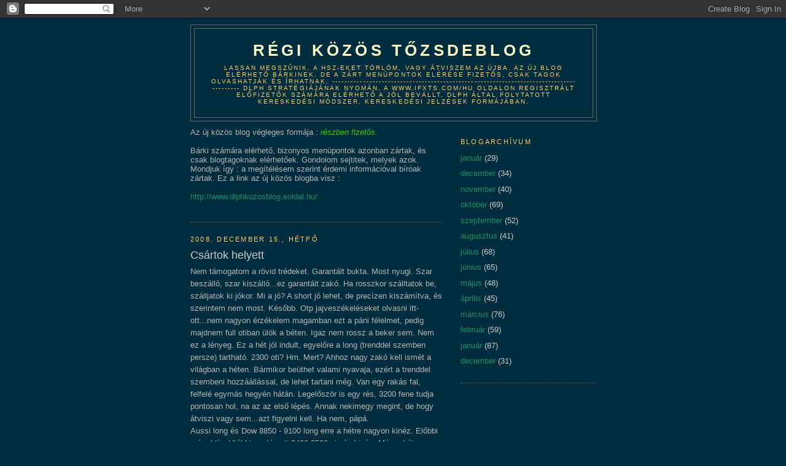

--- FILE ---
content_type: text/html; charset=UTF-8
request_url: https://dlph.blogspot.com/2008/12/csrtok-helyett.html?showComment=1229357400000
body_size: 15768
content:
<!DOCTYPE html>
<html dir='ltr'>
<head>
<link href='https://www.blogger.com/static/v1/widgets/2944754296-widget_css_bundle.css' rel='stylesheet' type='text/css'/>
<meta content='text/html; charset=UTF-8' http-equiv='Content-Type'/>
<meta content='blogger' name='generator'/>
<link href='https://dlph.blogspot.com/favicon.ico' rel='icon' type='image/x-icon'/>
<link href='http://dlph.blogspot.com/2008/12/csrtok-helyett.html' rel='canonical'/>
<link rel="alternate" type="application/atom+xml" title="Régi közös tőzsdeblog - Atom" href="https://dlph.blogspot.com/feeds/posts/default" />
<link rel="alternate" type="application/rss+xml" title="Régi közös tőzsdeblog - RSS" href="https://dlph.blogspot.com/feeds/posts/default?alt=rss" />
<link rel="service.post" type="application/atom+xml" title="Régi közös tőzsdeblog - Atom" href="https://www.blogger.com/feeds/5970148157032322390/posts/default" />

<link rel="alternate" type="application/atom+xml" title="Régi közös tőzsdeblog - Atom" href="https://dlph.blogspot.com/feeds/5923393429881899888/comments/default" />
<!--Can't find substitution for tag [blog.ieCssRetrofitLinks]-->
<meta content='http://dlph.blogspot.com/2008/12/csrtok-helyett.html' property='og:url'/>
<meta content='Csártok helyett' property='og:title'/>
<meta content='Nem támogatom a rövid trédeket. Garantált bukta. Most nyugi. Szar beszálló, szar kiszálló...ez garantált zakó. Ha rosszkor szálltatok be, sz...' property='og:description'/>
<title>Régi közös tőzsdeblog: Csártok helyett</title>
<style id='page-skin-1' type='text/css'><!--
/*
-----------------------------------------------
Blogger Template Style
Name:     Minima Blue
Date:     26 Feb 2004
Updated by: Blogger Team
----------------------------------------------- */
/* Use this with templates/template-twocol.html */
body {
background:#002E3F;
margin:0;
color:#b3b3b3;
font:x-small "Trebuchet MS", Trebuchet, Verdana, Sans-Serif;
font-size/* */:/**/small;
font-size: /**/small;
text-align: center;
}
a:link {
color:#0D8F63;
text-decoration:none;
}
a:visited {
color:#0D8F63;
text-decoration:none;
}
a:hover {
color:#cccccc;
text-decoration:underline;
}
a img {
border-width:0;
}
/* Header
-----------------------------------------------
*/
#header-wrapper {
width:660px;
margin:0 auto 10px;
border:1px solid #666666;
}
#header-inner {
background-position: center;
margin-left: auto;
margin-right: auto;
}
#header {
margin: 5px;
border: 1px solid #666666;
text-align: center;
color:#ffffcc;
}
#header h1 {
margin:5px 5px 0;
padding:15px 20px .25em;
line-height:1.2em;
text-transform:uppercase;
letter-spacing:.2em;
font: normal bold 200% Trebuchet, Trebuchet MS, Arial, sans-serif;
}
#header a {
color:#ffffcc;
text-decoration:none;
}
#header a:hover {
color:#ffffcc;
}
#header .description {
margin:0 5px 5px;
padding:0 20px 15px;
max-width:700px;
text-transform:uppercase;
letter-spacing:.2em;
line-height: 1.4em;
font: normal normal 78% 'Trebuchet MS', Trebuchet, Verdana, Sans-serif;
color: #ffcc66;
}
#header img {
margin-left: auto;
margin-right: auto;
}
/* Outer-Wrapper
----------------------------------------------- */
#outer-wrapper {
width: 660px;
margin:0 auto;
padding:10px;
text-align:left;
font: normal normal 100% 'Trebuchet MS',Trebuchet,Verdana,Sans-serif;
}
#main-wrapper {
width: 410px;
float: left;
word-wrap: break-word; /* fix for long text breaking sidebar float in IE */
overflow: hidden;     /* fix for long non-text content breaking IE sidebar float */
}
#sidebar-wrapper {
width: 220px;
float: right;
word-wrap: break-word; /* fix for long text breaking sidebar float in IE */
overflow: hidden;     /* fix for long non-text content breaking IE sidebar float */
}
/* Headings
----------------------------------------------- */
h2 {
margin:1.5em 0 .75em;
font:normal normal 86% Trebuchet, Trebuchet MS, Arial, sans-serif;
line-height: 1.4em;
text-transform:uppercase;
letter-spacing:.2em;
color:#ffcc66;
}
/* Posts
-----------------------------------------------
*/
h2.date-header {
margin:1.5em 0 .5em;
}
.post {
margin:.5em 0 1.5em;
border-bottom:1px dotted #666666;
padding-bottom:1.5em;
}
.post h3 {
margin:.25em 0 0;
padding:0 0 4px;
font-size:140%;
font-weight:normal;
line-height:1.4em;
color:#cccccc;
}
.post h3 a, .post h3 a:visited, .post h3 strong {
display:block;
text-decoration:none;
color:#cccccc;
font-weight:bold;
}
.post h3 strong, .post h3 a:hover {
color:#b3b3b3;
}
.post-body {
margin:0 0 .75em;
line-height:1.6em;
}
.post-body blockquote {
line-height:1.3em;
}
.post-footer {
margin: .75em 0;
color:#ffcc66;
text-transform:uppercase;
letter-spacing:.1em;
font: normal normal 95% 'Trebuchet MS', Trebuchet, Verdana, Sans-serif;
line-height: 1.4em;
}
.comment-link {
margin-left:.6em;
}
.post img, table.tr-caption-container {
padding:4px;
border:1px solid #666666;
}
.tr-caption-container img {
border: none;
padding: 0;
}
.post blockquote {
margin:1em 20px;
}
.post blockquote p {
margin:.75em 0;
}
/* Comments
----------------------------------------------- */
#comments h4 {
margin:1em 0;
font-weight: bold;
line-height: 1.4em;
text-transform:uppercase;
letter-spacing:.2em;
color: #ffcc66;
}
#comments-block {
margin:1em 0 1.5em;
line-height:1.6em;
}
#comments-block .comment-author {
margin:.5em 0;
}
#comments-block .comment-body {
margin:.25em 0 0;
}
#comments-block .comment-footer {
margin:-.25em 0 2em;
line-height: 1.4em;
text-transform:uppercase;
letter-spacing:.1em;
}
#comments-block .comment-body p {
margin:0 0 .75em;
}
.deleted-comment {
font-style:italic;
color:gray;
}
.feed-links {
clear: both;
line-height: 2.5em;
}
#blog-pager-newer-link {
float: left;
}
#blog-pager-older-link {
float: right;
}
#blog-pager {
text-align: center;
}
/* Sidebar Content
----------------------------------------------- */
.sidebar {
color: #cccccc;
line-height: 1.5em;
}
.sidebar ul {
list-style:none;
margin:0 0 0;
padding:0 0 0;
}
.sidebar li {
margin:0;
padding-top:0;
padding-right:0;
padding-bottom:.25em;
padding-left:15px;
text-indent:-15px;
line-height:1.5em;
}
.sidebar .widget, .main .widget {
border-bottom:1px dotted #666666;
margin:0 0 1.5em;
padding:0 0 1.5em;
}
.main .Blog {
border-bottom-width: 0;
}
/* Profile
----------------------------------------------- */
.profile-img {
float: left;
margin-top: 0;
margin-right: 5px;
margin-bottom: 5px;
margin-left: 0;
padding: 4px;
border: 1px solid #666666;
}
.profile-data {
margin:0;
text-transform:uppercase;
letter-spacing:.1em;
font: normal normal 95% 'Trebuchet MS', Trebuchet, Verdana, Sans-serif;
color: #ffcc66;
font-weight: bold;
line-height: 1.6em;
}
.profile-datablock {
margin:.5em 0 .5em;
}
.profile-textblock {
margin: 0.5em 0;
line-height: 1.6em;
}
.profile-link {
font: normal normal 95% 'Trebuchet MS', Trebuchet, Verdana, Sans-serif;
text-transform: uppercase;
letter-spacing: .1em;
}
/* Footer
----------------------------------------------- */
#footer {
width:660px;
clear:both;
margin:0 auto;
padding-top:15px;
line-height: 1.6em;
text-transform:uppercase;
letter-spacing:.1em;
text-align: center;
}

--></style>
<link href='https://www.blogger.com/dyn-css/authorization.css?targetBlogID=5970148157032322390&amp;zx=91ebd975-5a1c-4549-a4a9-552a5d49b2ae' media='none' onload='if(media!=&#39;all&#39;)media=&#39;all&#39;' rel='stylesheet'/><noscript><link href='https://www.blogger.com/dyn-css/authorization.css?targetBlogID=5970148157032322390&amp;zx=91ebd975-5a1c-4549-a4a9-552a5d49b2ae' rel='stylesheet'/></noscript>
<meta name='google-adsense-platform-account' content='ca-host-pub-1556223355139109'/>
<meta name='google-adsense-platform-domain' content='blogspot.com'/>

</head>
<body>
<div class='navbar section' id='navbar'><div class='widget Navbar' data-version='1' id='Navbar1'><script type="text/javascript">
    function setAttributeOnload(object, attribute, val) {
      if(window.addEventListener) {
        window.addEventListener('load',
          function(){ object[attribute] = val; }, false);
      } else {
        window.attachEvent('onload', function(){ object[attribute] = val; });
      }
    }
  </script>
<div id="navbar-iframe-container"></div>
<script type="text/javascript" src="https://apis.google.com/js/platform.js"></script>
<script type="text/javascript">
      gapi.load("gapi.iframes:gapi.iframes.style.bubble", function() {
        if (gapi.iframes && gapi.iframes.getContext) {
          gapi.iframes.getContext().openChild({
              url: 'https://www.blogger.com/navbar/5970148157032322390?po\x3d5923393429881899888\x26origin\x3dhttps://dlph.blogspot.com',
              where: document.getElementById("navbar-iframe-container"),
              id: "navbar-iframe"
          });
        }
      });
    </script><script type="text/javascript">
(function() {
var script = document.createElement('script');
script.type = 'text/javascript';
script.src = '//pagead2.googlesyndication.com/pagead/js/google_top_exp.js';
var head = document.getElementsByTagName('head')[0];
if (head) {
head.appendChild(script);
}})();
</script>
</div></div>
<div id='outer-wrapper'><div id='wrap2'>
<!-- skip links for text browsers -->
<span id='skiplinks' style='display:none;'>
<a href='#main'>skip to main </a> |
      <a href='#sidebar'>skip to sidebar</a>
</span>
<div id='header-wrapper'>
<div class='header section' id='header'><div class='widget Header' data-version='1' id='Header1'>
<div id='header-inner'>
<div class='titlewrapper'>
<h1 class='title'>
<a href='https://dlph.blogspot.com/'>
Régi közös tőzsdeblog
</a>
</h1>
</div>
<div class='descriptionwrapper'>
<p class='description'><span>Lassan megszűnik. A hsz-eket törlöm, vagy átviszem az újba. Az új blog elérhető bárkinek, de a zárt menüpontok elérése fizetős, csak tagok olvashatják és írhatnak.

----------------------------------------------------------------------------------------

DLPH stratégiájának nyomán, a www.ifxts.com/hu oldalon regisztrált előfizetők számára elérhető a jól bevállt, DLPH által folytatott kereskedési módszer, kereskedési jelzések formájában.</span></p>
</div>
</div>
</div></div>
</div>
<div id='content-wrapper'>
<div id='crosscol-wrapper' style='text-align:center'>
<div class='crosscol no-items section' id='crosscol'></div>
</div>
<div id='main-wrapper'>
<div class='main section' id='main'><div class='widget Text' data-version='1' id='Text3'>
<div class='widget-content'>
Az új közös blog végleges formája :<span style="color: rgb(51, 204, 0); font-style: italic;"> részben fizetős.</span><br/><br/>Bárki számára elérhető, bizonyos menüpontok azonban zártak, és csak blogtagoknak elérhetőek. Gondolom sejtitek, melyek azok. Mondjuk így : a megítélésem szerint érdemi információval bíróak zártak. Ez a link az új közös blogba visz :<br/><br/><a href="http://www.dlphkozosblog.eoldal.hu/">http://www.dlphkozosblog.eoldal.hu/</a><br/><br/>
</div>
<div class='clear'></div>
</div><div class='widget Blog' data-version='1' id='Blog1'>
<div class='blog-posts hfeed'>

          <div class="date-outer">
        
<h2 class='date-header'><span>2008. december 15., hétfő</span></h2>

          <div class="date-posts">
        
<div class='post-outer'>
<div class='post hentry uncustomized-post-template' itemprop='blogPost' itemscope='itemscope' itemtype='http://schema.org/BlogPosting'>
<meta content='5970148157032322390' itemprop='blogId'/>
<meta content='5923393429881899888' itemprop='postId'/>
<a name='5923393429881899888'></a>
<h3 class='post-title entry-title' itemprop='name'>
Csártok helyett
</h3>
<div class='post-header'>
<div class='post-header-line-1'></div>
</div>
<div class='post-body entry-content' id='post-body-5923393429881899888' itemprop='description articleBody'>
Nem támogatom a rövid trédeket. Garantált bukta. Most nyugi. Szar beszálló, szar kiszálló...ez garantált zakó. Ha rosszkor szálltatok be, szálljatok ki jókor. Mi a jó? A short jó lehet, de precízen kiszámítva, és szerintem nem most. Később. Otp jajveszékeléseket olvasni itt-ott...nem nagyon érzékelem magamban ezt a páni félelmet, pedig majdnem full otiban ülök a béten. Igaz nem rossz a beker sem. Nem ez a lényeg. Ez a hét jól indult, egyelőre a long (trenddel szemben persze) tartható. 2300 oti? Hm. Mert? Ahhoz nagy zakó kell ismét  a világban a héten. Bármikor beüthet valami nyavaja, ezért a trenddel szembeni hozzáállással, de lehet tartani még. Van egy rakás fal, felfelé egymás hegyén hátán. Legelőször is egy rés, 3200 fene tudja pontosan hol, na az az első lépés. Annak nekimegy megint, de hogy átviszi vagy sem...azt figyelni kell. Ha nem, pápá.<br />Aussi long és Dow 8850 - 9100 long erre a hétre nagyon kinéz. Előbbi már aktív. Utóbbi esetén oti 3400-3500 simán kinéz. Még a héten.<br /><br />Medvepiac van. Kezdők elképesztően sebezhetőek trenddel szemben. És a legnagyobb zakóikat is ebben a felállásban fogják majd bekapni. Megmondjam hogy? Nem engeditek el a bukó pozit. Megmondjam miért? Mert előtte 10-ből 10-szer nyertetek. Kizárt - hiszitek - hogy most nem. Pedig de. És vinni fog mindent.<br /><br />Sok sikert erre a hétre is.
<div style='clear: both;'></div>
</div>
<div class='post-footer'>
<div class='post-footer-line post-footer-line-1'>
<span class='post-author vcard'>
Bejegyezte:
<span class='fn' itemprop='author' itemscope='itemscope' itemtype='http://schema.org/Person'>
<meta content='https://www.blogger.com/profile/16445895495673905149' itemprop='url'/>
<a class='g-profile' href='https://www.blogger.com/profile/16445895495673905149' rel='author' title='author profile'>
<span itemprop='name'>DLPH</span>
</a>
</span>
</span>
<span class='post-timestamp'>
dátum:
<meta content='http://dlph.blogspot.com/2008/12/csrtok-helyett.html' itemprop='url'/>
<a class='timestamp-link' href='https://dlph.blogspot.com/2008/12/csrtok-helyett.html' rel='bookmark' title='permanent link'><abbr class='published' itemprop='datePublished' title='2008-12-15T01:26:00+01:00'>1:26</abbr></a>
</span>
<span class='post-comment-link'>
</span>
<span class='post-icons'>
</span>
<div class='post-share-buttons goog-inline-block'>
</div>
</div>
<div class='post-footer-line post-footer-line-2'>
<span class='post-labels'>
</span>
</div>
<div class='post-footer-line post-footer-line-3'>
<span class='post-location'>
</span>
</div>
</div>
</div>
<div class='comments' id='comments'>
<a name='comments'></a>
<h4>40 megjegyzés:</h4>
<div id='Blog1_comments-block-wrapper'>
<dl class='' id='comments-block'>
<dt class='comment-author anon-comment-icon' id='c6460992892468441880'>
<a name='c6460992892468441880'></a>
Névtelen
írta...
</dt>
<dd class='comment-body' id='Blog1_cmt-6460992892468441880'>
<p>
szoval...hmm<BR/>mitol esz a profi profi?<BR/>szerintem:<BR/><BR/>ahogy mondtad tizbol tizszer nyer aztan mar tevedhetetlennek hiszi magat es veszit<BR/>azt nem allitom hogy mindent de sokat, eleg sokat<BR/>na aki ezutan rajon hogy ennek azert 'trukkje' van az marad es tanul<BR/>aki nem az elmegy<BR/>tehat ugyan miert is kellene barkit megkimelni a vesztesegtol<BR/>amig nem veszitett addig nem lehet profi<BR/>egyszer vesziteni kell hogy elkezdodjon az igazi elet<BR/><BR/>olyan ez mint a lovaglas mar mondtam mashol<BR/>hidd el, le kell esned a lorol! :)<BR/><BR/>azert tetszett a beiras<BR/>a portfolios mai vege fele anyazas nem, bar nem sokat varok egy olyan oldaltol ahol 1 trilliot forditanak, szarnak a 30 napos hataridore hogy ki mikor kezdhet irni azt az alapjan dontik el hogy ki uvolt hangosabban, es meg raadasul a forum moderacios resze..az..hmm olyan mintha nem is lenne...<BR/><BR/>itt is jo lenne beszelgetni csak itt meg keves a velemeny keves a nezopontok utkoztetese
</p>
</dd>
<dd class='comment-footer'>
<span class='comment-timestamp'>
<a href='https://dlph.blogspot.com/2008/12/csrtok-helyett.html?showComment=1229304660000#c6460992892468441880' title='comment permalink'>
2008. december 15. 2:31
</a>
<span class='item-control blog-admin pid-264946691'>
<a class='comment-delete' href='https://www.blogger.com/comment/delete/5970148157032322390/6460992892468441880' title='Megjegyzés törlése'>
<img src='https://resources.blogblog.com/img/icon_delete13.gif'/>
</a>
</span>
</span>
</dd>
<dt class='comment-author anon-comment-icon' id='c2439745051988693956'>
<a name='c2439745051988693956'></a>
Névtelen
írta...
</dt>
<dd class='comment-body' id='Blog1_cmt-2439745051988693956'>
<p>
A profi attól profi, hogy kellőképp átlátja a folyamatokat. Tudja, mi miért van, gyorsan alkalmazkodik, jól kezeli a kockázatot és a helyzeteket, és összességében bőven kifizetődő döntéseket hoz.
</p>
</dd>
<dd class='comment-footer'>
<span class='comment-timestamp'>
<a href='https://dlph.blogspot.com/2008/12/csrtok-helyett.html?showComment=1229324700000#c2439745051988693956' title='comment permalink'>
2008. december 15. 8:05
</a>
<span class='item-control blog-admin pid-264946691'>
<a class='comment-delete' href='https://www.blogger.com/comment/delete/5970148157032322390/2439745051988693956' title='Megjegyzés törlése'>
<img src='https://resources.blogblog.com/img/icon_delete13.gif'/>
</a>
</span>
</span>
</dd>
<dt class='comment-author anon-comment-icon' id='c5473365954995322436'>
<a name='c5473365954995322436'></a>
Névtelen
írta...
</dt>
<dd class='comment-body' id='Blog1_cmt-5473365954995322436'>
<p>
Roliii:<BR/><BR/>Ez így van. Le kell esni a lóról, különben nem tanul az ember. Ha leesik és van egy kis esze, rájön, hol rontotta el a beszállást vagy a kiszállást. Egy időbe napon belül kereskedtem. Szerencsére nem buktam sokat, de megtanított rá, hogy ne kapkodjak, legyek türelmes. <BR/>   Én nem bízom a héten a 3400-3500-ban, talán inkább a hónap végére lesz annyi, bár sose lehet tudni. A héten lehet venni kellene OTP-t, ma vagy holnap. meglátjuk, mennyit dob a piac.
</p>
</dd>
<dd class='comment-footer'>
<span class='comment-timestamp'>
<a href='https://dlph.blogspot.com/2008/12/csrtok-helyett.html?showComment=1229325960000#c5473365954995322436' title='comment permalink'>
2008. december 15. 8:26
</a>
<span class='item-control blog-admin pid-264946691'>
<a class='comment-delete' href='https://www.blogger.com/comment/delete/5970148157032322390/5473365954995322436' title='Megjegyzés törlése'>
<img src='https://resources.blogblog.com/img/icon_delete13.gif'/>
</a>
</span>
</span>
</dd>
<dt class='comment-author anon-comment-icon' id='c6580559054455463867'>
<a name='c6580559054455463867'></a>
Névtelen
írta...
</dt>
<dd class='comment-body' id='Blog1_cmt-6580559054455463867'>
<p>
Ezért jó ez a blog is, mert sok kezdő hasznos infokhoz jut, nehéz jó elemzéseket olvasni, sok tőzsdés fórum csak abból áll, hogy egymást becsmérlik...<BR/>én is bízom otp-ben..<BR/>meglátjuk mi lesz belőle:)
</p>
</dd>
<dd class='comment-footer'>
<span class='comment-timestamp'>
<a href='https://dlph.blogspot.com/2008/12/csrtok-helyett.html?showComment=1229327460000#c6580559054455463867' title='comment permalink'>
2008. december 15. 8:51
</a>
<span class='item-control blog-admin pid-264946691'>
<a class='comment-delete' href='https://www.blogger.com/comment/delete/5970148157032322390/6580559054455463867' title='Megjegyzés törlése'>
<img src='https://resources.blogblog.com/img/icon_delete13.gif'/>
</a>
</span>
</span>
</dd>
<dt class='comment-author blog-author blogger-comment-icon' id='c774429241872655922'>
<a name='c774429241872655922'></a>
<a href='https://www.blogger.com/profile/16445895495673905149' rel='nofollow'>DLPH</a>
írta...
</dt>
<dd class='comment-body' id='Blog1_cmt-774429241872655922'>
<p>
én nem bízom benne<BR/>csak tradelek, semmi más
</p>
</dd>
<dd class='comment-footer'>
<span class='comment-timestamp'>
<a href='https://dlph.blogspot.com/2008/12/csrtok-helyett.html?showComment=1229332860000#c774429241872655922' title='comment permalink'>
2008. december 15. 10:21
</a>
<span class='item-control blog-admin pid-171365337'>
<a class='comment-delete' href='https://www.blogger.com/comment/delete/5970148157032322390/774429241872655922' title='Megjegyzés törlése'>
<img src='https://resources.blogblog.com/img/icon_delete13.gif'/>
</a>
</span>
</span>
</dd>
<dt class='comment-author anon-comment-icon' id='c6612948373476327630'>
<a name='c6612948373476327630'></a>
Névtelen
írta...
</dt>
<dd class='comment-body' id='Blog1_cmt-6612948373476327630'>
<p>
pénteki pakkom eladtam kisebb nyerőben, annak egy részéért újra beszálltam<BR/>hogy látod ezt a délelőtti öntést?<BR/>2750 alatti záró esetén aggódnék...<BR/>én arra gondoltam, hogy túl nagy gap-pel nyitottunk és visszatölti a rést, 2800-ig benn állok vételekkel<BR/>amerikai záróra majd kíváncsi leszek:)
</p>
</dd>
<dd class='comment-footer'>
<span class='comment-timestamp'>
<a href='https://dlph.blogspot.com/2008/12/csrtok-helyett.html?showComment=1229333520000#c6612948373476327630' title='comment permalink'>
2008. december 15. 10:32
</a>
<span class='item-control blog-admin pid-264946691'>
<a class='comment-delete' href='https://www.blogger.com/comment/delete/5970148157032322390/6612948373476327630' title='Megjegyzés törlése'>
<img src='https://resources.blogblog.com/img/icon_delete13.gif'/>
</a>
</span>
</span>
</dd>
<dt class='comment-author blog-author blogger-comment-icon' id='c7850318404704892033'>
<a name='c7850318404704892033'></a>
<a href='https://www.blogger.com/profile/16445895495673905149' rel='nofollow'>DLPH</a>
írta...
</dt>
<dd class='comment-body' id='Blog1_cmt-7850318404704892033'>
<p>
nem napokban gondolkodom<BR/>a héten kivágom nyerőben, ez a valószínűbb<BR/>ezért még tartom
</p>
</dd>
<dd class='comment-footer'>
<span class='comment-timestamp'>
<a href='https://dlph.blogspot.com/2008/12/csrtok-helyett.html?showComment=1229334600000#c7850318404704892033' title='comment permalink'>
2008. december 15. 10:50
</a>
<span class='item-control blog-admin pid-171365337'>
<a class='comment-delete' href='https://www.blogger.com/comment/delete/5970148157032322390/7850318404704892033' title='Megjegyzés törlése'>
<img src='https://resources.blogblog.com/img/icon_delete13.gif'/>
</a>
</span>
</span>
</dd>
<dt class='comment-author anon-comment-icon' id='c295379923636618682'>
<a name='c295379923636618682'></a>
Névtelen
írta...
</dt>
<dd class='comment-body' id='Blog1_cmt-295379923636618682'>
<p>
a devizákban tudom, hogy otthon vagy, olvastam néhány oldalom, hogy eur-usd longot támogat, de jenkeresztek még nem erősítették ezt meg<BR/>elképzelhető maciralli anélkül, hogy devizák ezt előre jeleznék?<BR/>nem zavar, ha kérdezek néha? nem akarom szétoffolni a topikodat...<BR/>segítségedet köszönöm
</p>
</dd>
<dd class='comment-footer'>
<span class='comment-timestamp'>
<a href='https://dlph.blogspot.com/2008/12/csrtok-helyett.html?showComment=1229335080000#c295379923636618682' title='comment permalink'>
2008. december 15. 10:58
</a>
<span class='item-control blog-admin pid-264946691'>
<a class='comment-delete' href='https://www.blogger.com/comment/delete/5970148157032322390/295379923636618682' title='Megjegyzés törlése'>
<img src='https://resources.blogblog.com/img/icon_delete13.gif'/>
</a>
</span>
</span>
</dd>
<dt class='comment-author blog-author blogger-comment-icon' id='c1517630944400449906'>
<a name='c1517630944400449906'></a>
<a href='https://www.blogger.com/profile/16445895495673905149' rel='nofollow'>DLPH</a>
írta...
</dt>
<dd class='comment-body' id='Blog1_cmt-1517630944400449906'>
<p>
ne viccelj...<BR/>ha van időm, válaszolok, legjobb tudásom szerint<BR/>itt fura mód nem minősül offnak, ha valaki a tőzsdét szóbahozza ...tudom szokatlan, de ez van :)<BR/><BR/>maciralli nem ez, ez nem az, 24 óra alatt ment 1000 pontot a dow, na az az volt...<BR/><BR/>ezt nem is tudom hová tegyem...egy elég szilikonmell hangulatú próbálkozás ,- de dícséretes, azt meg kell adni - ahhoz, hogy az index valamelyest emelkedjék<BR/><BR/>a csörtetés felfelé megtorpant, önteni senki sem akar....nicns nagy vevő és nincs nagy eladó sem...tehát a forgalom is gyatra<BR/><BR/>a devizák mindig előre jelzik mi lesz, csak nem úgy ahogy azt sokan gondoloják...itt is abszolút értékeket vizsgál a zöm (mint ahogy a tőzsdézést is árfolyamhoz köti) hibásan, az nem mond semmit<BR/><BR/>pld most berakod otp stoppodat 2750-re, és lehet olyan HELYZET, ahol ez nagyon okos dolog volt, de ha olyan a helyzet marhaság...<BR/><BR/>és a TA vonalak nem változtak közben....de nem menjünk bele, nem ide való téma ez<BR/><BR/>medvepiacon ha NEM SZAKAD az index, az már pozitív...ez meg nem szakad egyelőre...majd megunják...<BR/><BR/>egyelőre eláll a pakk, nem kér enni, inni, és nem kell megsétáltatni minden nap 2-3 szor...
</p>
</dd>
<dd class='comment-footer'>
<span class='comment-timestamp'>
<a href='https://dlph.blogspot.com/2008/12/csrtok-helyett.html?showComment=1229348460000#c1517630944400449906' title='comment permalink'>
2008. december 15. 14:41
</a>
<span class='item-control blog-admin pid-171365337'>
<a class='comment-delete' href='https://www.blogger.com/comment/delete/5970148157032322390/1517630944400449906' title='Megjegyzés törlése'>
<img src='https://resources.blogblog.com/img/icon_delete13.gif'/>
</a>
</span>
</span>
</dd>
<dt class='comment-author blog-author blogger-comment-icon' id='c3586976320067122432'>
<a name='c3586976320067122432'></a>
<a href='https://www.blogger.com/profile/16445895495673905149' rel='nofollow'>DLPH</a>
írta...
</dt>
<dd class='comment-body' id='Blog1_cmt-3586976320067122432'>
<p>
mondjuk nem repesek az örömtől, hogy kezdők trenddel szemben vigéckednek makacsul....mintha csak egy irány lenne a tőzsdén...<BR/><BR/>ha ez a long nem jön be, ne felejts el shortolni, mert akkor veszítettél, ha hagyod magad (nem forogsz, feladod..)
</p>
</dd>
<dd class='comment-footer'>
<span class='comment-timestamp'>
<a href='https://dlph.blogspot.com/2008/12/csrtok-helyett.html?showComment=1229348640000#c3586976320067122432' title='comment permalink'>
2008. december 15. 14:44
</a>
<span class='item-control blog-admin pid-171365337'>
<a class='comment-delete' href='https://www.blogger.com/comment/delete/5970148157032322390/3586976320067122432' title='Megjegyzés törlése'>
<img src='https://resources.blogblog.com/img/icon_delete13.gif'/>
</a>
</span>
</span>
</dd>
<dt class='comment-author anon-comment-icon' id='c5565700553639766992'>
<a name='c5565700553639766992'></a>
Névtelen
írta...
</dt>
<dd class='comment-body' id='Blog1_cmt-5565700553639766992'>
<p>
köszönöm a választ<BR/>nem tetszik mai otp teljesítmény<BR/>hacsak záróba fel nem kötik 2900-ra...<BR/>2850 tartja egyelőre
</p>
</dd>
<dd class='comment-footer'>
<span class='comment-timestamp'>
<a href='https://dlph.blogspot.com/2008/12/csrtok-helyett.html?showComment=1229351040000#c5565700553639766992' title='comment permalink'>
2008. december 15. 15:24
</a>
<span class='item-control blog-admin pid-264946691'>
<a class='comment-delete' href='https://www.blogger.com/comment/delete/5970148157032322390/5565700553639766992' title='Megjegyzés törlése'>
<img src='https://resources.blogblog.com/img/icon_delete13.gif'/>
</a>
</span>
</span>
</dd>
<dt class='comment-author anon-comment-icon' id='c3482634003952121294'>
<a name='c3482634003952121294'></a>
Névtelen
írta...
</dt>
<dd class='comment-body' id='Blog1_cmt-3482634003952121294'>
<p>
upsz<BR/>láttad ezt a vérfürdőt?<BR/>most aztán mit tegyek a longommal...<BR/>most kéne a tanácsod igazán.<BR/>talán okosabb lenne mai usa zárót megvárni
</p>
</dd>
<dd class='comment-footer'>
<span class='comment-timestamp'>
<a href='https://dlph.blogspot.com/2008/12/csrtok-helyett.html?showComment=1229354760000#c3482634003952121294' title='comment permalink'>
2008. december 15. 16:26
</a>
<span class='item-control blog-admin pid-264946691'>
<a class='comment-delete' href='https://www.blogger.com/comment/delete/5970148157032322390/3482634003952121294' title='Megjegyzés törlése'>
<img src='https://resources.blogblog.com/img/icon_delete13.gif'/>
</a>
</span>
</span>
</dd>
<dt class='comment-author anon-comment-icon' id='c3997274330962435879'>
<a name='c3997274330962435879'></a>
Névtelen
írta...
</dt>
<dd class='comment-body' id='Blog1_cmt-3997274330962435879'>
<p>
dlph, <BR/><BR/>na most én is kíváncsi vagyok, mit mondasz az otp-re....azt hiszem, 2800 volt nálad a kulcsszint, nem? Mindenesetre itt teljes a kitárazás. Megváltál esetleg te is az otitol v. ez nem publikus?<BR/><BR/>robbaj
</p>
</dd>
<dd class='comment-footer'>
<span class='comment-timestamp'>
<a href='https://dlph.blogspot.com/2008/12/csrtok-helyett.html?showComment=1229355060000#c3997274330962435879' title='comment permalink'>
2008. december 15. 16:31
</a>
<span class='item-control blog-admin pid-264946691'>
<a class='comment-delete' href='https://www.blogger.com/comment/delete/5970148157032322390/3997274330962435879' title='Megjegyzés törlése'>
<img src='https://resources.blogblog.com/img/icon_delete13.gif'/>
</a>
</span>
</span>
</dd>
<dt class='comment-author blog-author blogger-comment-icon' id='c3781150224364234271'>
<a name='c3781150224364234271'></a>
<a href='https://www.blogger.com/profile/07834776462716221003' rel='nofollow'>zuzzo</a>
írta...
</dt>
<dd class='comment-body' id='Blog1_cmt-3781150224364234271'>
<p>
2802-2807 között elszállt az oti-m<BR/>ha támaszról fordult volna visszavettem volna<BR/>kispénz is pénz .. ez van most
</p>
</dd>
<dd class='comment-footer'>
<span class='comment-timestamp'>
<a href='https://dlph.blogspot.com/2008/12/csrtok-helyett.html?showComment=1229356200000#c3781150224364234271' title='comment permalink'>
2008. december 15. 16:50
</a>
<span class='item-control blog-admin pid-1166354210'>
<a class='comment-delete' href='https://www.blogger.com/comment/delete/5970148157032322390/3781150224364234271' title='Megjegyzés törlése'>
<img src='https://resources.blogblog.com/img/icon_delete13.gif'/>
</a>
</span>
</span>
</dd>
<dt class='comment-author blog-author blogger-comment-icon' id='c1015913033647938129'>
<a name='c1015913033647938129'></a>
<a href='https://www.blogger.com/profile/16445895495673905149' rel='nofollow'>DLPH</a>
írta...
</dt>
<dd class='comment-body' id='Blog1_cmt-1015913033647938129'>
<p>
Nem dobtam. Amíg nem látom a fordulót a világpiacon, marad.
</p>
</dd>
<dd class='comment-footer'>
<span class='comment-timestamp'>
<a href='https://dlph.blogspot.com/2008/12/csrtok-helyett.html?showComment=1229357280000#c1015913033647938129' title='comment permalink'>
2008. december 15. 17:08
</a>
<span class='item-control blog-admin pid-171365337'>
<a class='comment-delete' href='https://www.blogger.com/comment/delete/5970148157032322390/1015913033647938129' title='Megjegyzés törlése'>
<img src='https://resources.blogblog.com/img/icon_delete13.gif'/>
</a>
</span>
</span>
</dd>
<dt class='comment-author blog-author blogger-comment-icon' id='c2450529277314152705'>
<a name='c2450529277314152705'></a>
<a href='https://www.blogger.com/profile/16445895495673905149' rel='nofollow'>DLPH</a>
írta...
</dt>
<dd class='comment-body' id='Blog1_cmt-2450529277314152705'>
<p>
De ha valaki miatam veszít , nekimegyek egy konyhakésnek szemből.Nem tudom ezt elmagyarázni....nem érdekes mi lesz.<BR/><BR/>Mert ha ebből lefordul a világ megint, a shortjaim többször annyit hoznak majd, mint ez a long veszteség. Ilyen a trenddel szembeni pozi. Idegek és sok rutin kell hozzá. Nem érdekel. Csak akkor foldulok, ha fordul a világ. De ezt már írtam.
</p>
</dd>
<dd class='comment-footer'>
<span class='comment-timestamp'>
<a href='https://dlph.blogspot.com/2008/12/csrtok-helyett.html?showComment=1229357400000#c2450529277314152705' title='comment permalink'>
2008. december 15. 17:10
</a>
<span class='item-control blog-admin pid-171365337'>
<a class='comment-delete' href='https://www.blogger.com/comment/delete/5970148157032322390/2450529277314152705' title='Megjegyzés törlése'>
<img src='https://resources.blogblog.com/img/icon_delete13.gif'/>
</a>
</span>
</span>
</dd>
<dt class='comment-author blog-author blogger-comment-icon' id='c2519297677743730158'>
<a name='c2519297677743730158'></a>
<a href='https://www.blogger.com/profile/16445895495673905149' rel='nofollow'>DLPH</a>
írta...
</dt>
<dd class='comment-body' id='Blog1_cmt-2519297677743730158'>
<p>
Rossz beszálló volt 2960 körül visszavenni. Most igyekszem jókor kiszállni. Nem tudom még....devpiac szerint tarhatom.
</p>
</dd>
<dd class='comment-footer'>
<span class='comment-timestamp'>
<a href='https://dlph.blogspot.com/2008/12/csrtok-helyett.html?showComment=1229357640000#c2519297677743730158' title='comment permalink'>
2008. december 15. 17:14
</a>
<span class='item-control blog-admin pid-171365337'>
<a class='comment-delete' href='https://www.blogger.com/comment/delete/5970148157032322390/2519297677743730158' title='Megjegyzés törlése'>
<img src='https://resources.blogblog.com/img/icon_delete13.gif'/>
</a>
</span>
</span>
</dd>
<dt class='comment-author anon-comment-icon' id='c2018258086703849401'>
<a name='c2018258086703849401'></a>
Névtelen
írta...
</dt>
<dd class='comment-body' id='Blog1_cmt-2018258086703849401'>
<p>
hasonloan gondolom, de ehhez a mérlegeléshez sztem baromira kevés lehet a rutinom, mert fura érzések támadtak bennem....nem tudtam eldönteni, hogy most épp már a fordulatban vagyunk, csak nem akarom látni, vagy épp még valóban minden rendben, és csak kirázás folyik. Akármiben is vagyok, jelenleg nekem ez fojtogató. Nem akarok semmiben se lenni...ez már nekem követhetetlen (elmult napok dax mozgásával az élen)<BR/><BR/>És én is így látom: ha innen is lefordulunk....:OOOOO<BR/><BR/>robbaj
</p>
</dd>
<dd class='comment-footer'>
<span class='comment-timestamp'>
<a href='https://dlph.blogspot.com/2008/12/csrtok-helyett.html?showComment=1229357700000#c2018258086703849401' title='comment permalink'>
2008. december 15. 17:15
</a>
<span class='item-control blog-admin pid-264946691'>
<a class='comment-delete' href='https://www.blogger.com/comment/delete/5970148157032322390/2018258086703849401' title='Megjegyzés törlése'>
<img src='https://resources.blogblog.com/img/icon_delete13.gif'/>
</a>
</span>
</span>
</dd>
<dt class='comment-author blog-author blogger-comment-icon' id='c8973396056908737124'>
<a name='c8973396056908737124'></a>
<a href='https://www.blogger.com/profile/16445895495673905149' rel='nofollow'>DLPH</a>
írta...
</dt>
<dd class='comment-body' id='Blog1_cmt-8973396056908737124'>
<p>
Rob mi csak felfelé mehetünk elszigetelve. Lefelé menni, miközben a világ nem....ez nagyon valószínűtlen.<BR/><BR/>Még csak hétfő van..várok.
</p>
</dd>
<dd class='comment-footer'>
<span class='comment-timestamp'>
<a href='https://dlph.blogspot.com/2008/12/csrtok-helyett.html?showComment=1229359260000#c8973396056908737124' title='comment permalink'>
2008. december 15. 17:41
</a>
<span class='item-control blog-admin pid-171365337'>
<a class='comment-delete' href='https://www.blogger.com/comment/delete/5970148157032322390/8973396056908737124' title='Megjegyzés törlése'>
<img src='https://resources.blogblog.com/img/icon_delete13.gif'/>
</a>
</span>
</span>
</dd>
<dt class='comment-author anon-comment-icon' id='c7293360102410983872'>
<a name='c7293360102410983872'></a>
Névtelen
írta...
</dt>
<dd class='comment-body' id='Blog1_cmt-7293360102410983872'>
<p>
ez nem tűnt iróniának. Akkor viszont nem értem: miért ne teljesíthetnénk alul?? Eddig is nagyjából ez volt, ment a magya piac szembe az árral. Nem? És összeségében inkább le, mint fel...Vagy rosszul látom?<BR/><BR/>rob
</p>
</dd>
<dd class='comment-footer'>
<span class='comment-timestamp'>
<a href='https://dlph.blogspot.com/2008/12/csrtok-helyett.html?showComment=1229360040000#c7293360102410983872' title='comment permalink'>
2008. december 15. 17:54
</a>
<span class='item-control blog-admin pid-264946691'>
<a class='comment-delete' href='https://www.blogger.com/comment/delete/5970148157032322390/7293360102410983872' title='Megjegyzés törlése'>
<img src='https://resources.blogblog.com/img/icon_delete13.gif'/>
</a>
</span>
</span>
</dd>
<dt class='comment-author blog-author blogger-comment-icon' id='c8766425728075362540'>
<a name='c8766425728075362540'></a>
<a href='https://www.blogger.com/profile/16445895495673905149' rel='nofollow'>DLPH</a>
írta...
</dt>
<dd class='comment-body' id='Blog1_cmt-8766425728075362540'>
<p>
mint mondtam, egy nap nem érdekel
</p>
</dd>
<dd class='comment-footer'>
<span class='comment-timestamp'>
<a href='https://dlph.blogspot.com/2008/12/csrtok-helyett.html?showComment=1229364780000#c8766425728075362540' title='comment permalink'>
2008. december 15. 19:13
</a>
<span class='item-control blog-admin pid-171365337'>
<a class='comment-delete' href='https://www.blogger.com/comment/delete/5970148157032322390/8766425728075362540' title='Megjegyzés törlése'>
<img src='https://resources.blogblog.com/img/icon_delete13.gif'/>
</a>
</span>
</span>
</dd>
<dt class='comment-author blog-author blogger-comment-icon' id='c5387924478426009388'>
<a name='c5387924478426009388'></a>
<a href='https://www.blogger.com/profile/14624112364504703966' rel='nofollow'>Kissherceg</a>
írta...
</dt>
<dd class='comment-body' id='Blog1_cmt-5387924478426009388'>
<p>
Lehetnél egy kicsit izgulósabb DLPH:). Ma tovább vettem, mozi :) Sajnos sok vizsga és beadandó dolgozat miatt sűrű nekem egyelőre az évvége, nem nagyon lesz időm DTzni vagy pozizgatni. Elszámítottam magam a suliban... Szóval jó hullámlovaglást, kimaradok belőle.<BR/><BR/>Egyébként még azt sem tudom mit csináltunk pontosan, vissza se néztem a napi grafikont :)
</p>
</dd>
<dd class='comment-footer'>
<span class='comment-timestamp'>
<a href='https://dlph.blogspot.com/2008/12/csrtok-helyett.html?showComment=1229365140000#c5387924478426009388' title='comment permalink'>
2008. december 15. 19:19
</a>
<span class='item-control blog-admin pid-610277835'>
<a class='comment-delete' href='https://www.blogger.com/comment/delete/5970148157032322390/5387924478426009388' title='Megjegyzés törlése'>
<img src='https://resources.blogblog.com/img/icon_delete13.gif'/>
</a>
</span>
</span>
</dd>
<dt class='comment-author anon-comment-icon' id='c1864329334055146509'>
<a name='c1864329334055146509'></a>
Névtelen
írta...
</dt>
<dd class='comment-body' id='Blog1_cmt-1864329334055146509'>
<p>
Kherceg kár, pedig  érdekel volna a te vélemenyed is - oti chartodnál rá is kérdeztem (41.comment)<BR/><BR/>robi
</p>
</dd>
<dd class='comment-footer'>
<span class='comment-timestamp'>
<a href='https://dlph.blogspot.com/2008/12/csrtok-helyett.html?showComment=1229365560000#c1864329334055146509' title='comment permalink'>
2008. december 15. 19:26
</a>
<span class='item-control blog-admin pid-264946691'>
<a class='comment-delete' href='https://www.blogger.com/comment/delete/5970148157032322390/1864329334055146509' title='Megjegyzés törlése'>
<img src='https://resources.blogblog.com/img/icon_delete13.gif'/>
</a>
</span>
</span>
</dd>
<dt class='comment-author anon-comment-icon' id='c3651279858650301947'>
<a name='c3651279858650301947'></a>
Névtelen
írta...
</dt>
<dd class='comment-body' id='Blog1_cmt-3651279858650301947'>
<p>
szia kissherceg<BR/>te látom nem aggódsz:)<BR/>jó neked<BR/>én pillanatonként nézem az s@p-t meg dow-t és közben mormogom mennyé má, vegyétek meg...:)<BR/>viccet félretéve, nagy pakkot építettem otiba, még támaszon 2750-is vettem, mitől van olyan nagy optimizmusod?
</p>
</dd>
<dd class='comment-footer'>
<span class='comment-timestamp'>
<a href='https://dlph.blogspot.com/2008/12/csrtok-helyett.html?showComment=1229365620000#c3651279858650301947' title='comment permalink'>
2008. december 15. 19:27
</a>
<span class='item-control blog-admin pid-264946691'>
<a class='comment-delete' href='https://www.blogger.com/comment/delete/5970148157032322390/3651279858650301947' title='Megjegyzés törlése'>
<img src='https://resources.blogblog.com/img/icon_delete13.gif'/>
</a>
</span>
</span>
</dd>
<dt class='comment-author blog-author blogger-comment-icon' id='c1095801218237972622'>
<a name='c1095801218237972622'></a>
<a href='https://www.blogger.com/profile/14624112364504703966' rel='nofollow'>Kissherceg</a>
írta...
</dt>
<dd class='comment-body' id='Blog1_cmt-1095801218237972622'>
<p>
Attól, hogy nem nagyon van időm a tőzsdével foglalkozni. Ma mondjuk sütött a chartról van egy kiszálló aki folyamatosan ad, esetleg határidőre kell végezni a megbízásával, de reggel beálltam egy adott árszintre, amiben nem is bíztam kapok. Záróhoz képest magas a vásárlás, de sztm nem vészes a jövőt tekintve. <BR/><BR/>Ma reggel is vizsgáztam, holnap előadást tartok, beadandókat írok, szóval tőzsde kicsit háttérbe szorul, pedig terveztem, hogy ismét elkezdem komolyan tolni az ipart. USAt nem nézem, majd zárást, bár az se érdekel igazából. :) Nem hiszem, hogy holnap elérné a kiszállási árfolyamomat az OTP.<BR/><BR/>Amennyiben baj lesz, akkor valszeg késve értesülök róla, de Én továbbra is gondolom, hogy hamarosan ismét 3k felett lesz.<BR/><BR/>További szép estét, jó tradeléseket!
</p>
</dd>
<dd class='comment-footer'>
<span class='comment-timestamp'>
<a href='https://dlph.blogspot.com/2008/12/csrtok-helyett.html?showComment=1229366160000#c1095801218237972622' title='comment permalink'>
2008. december 15. 19:36
</a>
<span class='item-control blog-admin pid-610277835'>
<a class='comment-delete' href='https://www.blogger.com/comment/delete/5970148157032322390/1095801218237972622' title='Megjegyzés törlése'>
<img src='https://resources.blogblog.com/img/icon_delete13.gif'/>
</a>
</span>
</span>
</dd>
<dt class='comment-author anon-comment-icon' id='c517820984628885388'>
<a name='c517820984628885388'></a>
Névtelen
írta...
</dt>
<dd class='comment-body' id='Blog1_cmt-517820984628885388'>
<p>
neked pedig jó vizsgákat, vagyis egy kalappal...
</p>
</dd>
<dd class='comment-footer'>
<span class='comment-timestamp'>
<a href='https://dlph.blogspot.com/2008/12/csrtok-helyett.html?showComment=1229366460000#c517820984628885388' title='comment permalink'>
2008. december 15. 19:41
</a>
<span class='item-control blog-admin pid-264946691'>
<a class='comment-delete' href='https://www.blogger.com/comment/delete/5970148157032322390/517820984628885388' title='Megjegyzés törlése'>
<img src='https://resources.blogblog.com/img/icon_delete13.gif'/>
</a>
</span>
</span>
</dd>
<dt class='comment-author anon-comment-icon' id='c7923241628153844177'>
<a name='c7923241628153844177'></a>
Névtelen
írta...
</dt>
<dd class='comment-body' id='Blog1_cmt-7923241628153844177'>
<p>
A pénteken záróban vett Otp-t eladtam 29xx-ön, beálltam visszvenni 2735-re, közben uszodába indultam, féltem, hogy "lemaradok a jóról" 2770-re módosítottam....megvárom a hét 2. felét vele..különös, de nem idegesít a pozi...<BR/>sacis
</p>
</dd>
<dd class='comment-footer'>
<span class='comment-timestamp'>
<a href='https://dlph.blogspot.com/2008/12/csrtok-helyett.html?showComment=1229368440000#c7923241628153844177' title='comment permalink'>
2008. december 15. 20:14
</a>
<span class='item-control blog-admin pid-264946691'>
<a class='comment-delete' href='https://www.blogger.com/comment/delete/5970148157032322390/7923241628153844177' title='Megjegyzés törlése'>
<img src='https://resources.blogblog.com/img/icon_delete13.gif'/>
</a>
</span>
</span>
</dd>
<dt class='comment-author blogger-comment-icon' id='c572508793320331727'>
<a name='c572508793320331727'></a>
<a href='https://www.blogger.com/profile/16201544804371847516' rel='nofollow'>alma</a>
írta...
</dt>
<dd class='comment-body' id='Blog1_cmt-572508793320331727'>
<p>
sztem OTI megkérdőjelezhetetlenül  egyértelmüen és brutálisan alulteljesít.<BR/><BR/>az okokat én nem keresem de amíg ez nem fordul sztem amaötör az aki longolja. :p
</p>
</dd>
<dd class='comment-footer'>
<span class='comment-timestamp'>
<a href='https://dlph.blogspot.com/2008/12/csrtok-helyett.html?showComment=1229382120000#c572508793320331727' title='comment permalink'>
2008. december 16. 0:02
</a>
<span class='item-control blog-admin pid-1155072789'>
<a class='comment-delete' href='https://www.blogger.com/comment/delete/5970148157032322390/572508793320331727' title='Megjegyzés törlése'>
<img src='https://resources.blogblog.com/img/icon_delete13.gif'/>
</a>
</span>
</span>
</dd>
<dt class='comment-author blog-author blogger-comment-icon' id='c2318012431221100723'>
<a name='c2318012431221100723'></a>
<a href='https://www.blogger.com/profile/16445895495673905149' rel='nofollow'>DLPH</a>
írta...
</dt>
<dd class='comment-body' id='Blog1_cmt-2318012431221100723'>
<p>
sztem is<BR/>épp az amatőrök klubját alakítom<BR/>nincs belépő<BR/><BR/>jössz?
</p>
</dd>
<dd class='comment-footer'>
<span class='comment-timestamp'>
<a href='https://dlph.blogspot.com/2008/12/csrtok-helyett.html?showComment=1229382900000#c2318012431221100723' title='comment permalink'>
2008. december 16. 0:15
</a>
<span class='item-control blog-admin pid-171365337'>
<a class='comment-delete' href='https://www.blogger.com/comment/delete/5970148157032322390/2318012431221100723' title='Megjegyzés törlése'>
<img src='https://resources.blogblog.com/img/icon_delete13.gif'/>
</a>
</span>
</span>
</dd>
<dt class='comment-author anon-comment-icon' id='c4410545633874425456'>
<a name='c4410545633874425456'></a>
Névtelen
írta...
</dt>
<dd class='comment-body' id='Blog1_cmt-4410545633874425456'>
<p>
Igen egy varatlan kiszallo van a vonatrol. Eleg gazdag. En is nagyon ehezen megmagyarazhato modon de vonakodva dobalom el a papirokat. Mindig csak amennyit muszaj a fedzet miatt. Ma reggel mondjuk 2930-rol kidobtam az egeszet mert tudtam hogy lentebb visszavehetem, de sajnos nem vartam elegge meg a le.. iranyt.<BR/>Ha holnap 2800 felett nyit esetleg lehetne megint eladas. Bizonytalan vagyok. Kedd mar a masodik nap es tul kozel van az az atkozott opec ules es az olajtol sok fugg. Autogyraktol is. Ha leall ez a kiszallo pikk pakk visszamehet 3000-ig es akkor meg nehez lesz visszaszallni...
</p>
</dd>
<dd class='comment-footer'>
<span class='comment-timestamp'>
<a href='https://dlph.blogspot.com/2008/12/csrtok-helyett.html?showComment=1229383200000#c4410545633874425456' title='comment permalink'>
2008. december 16. 0:20
</a>
<span class='item-control blog-admin pid-264946691'>
<a class='comment-delete' href='https://www.blogger.com/comment/delete/5970148157032322390/4410545633874425456' title='Megjegyzés törlése'>
<img src='https://resources.blogblog.com/img/icon_delete13.gif'/>
</a>
</span>
</span>
</dd>
<dt class='comment-author blog-author blogger-comment-icon' id='c9197730613939204573'>
<a name='c9197730613939204573'></a>
<a href='https://www.blogger.com/profile/16445895495673905149' rel='nofollow'>DLPH</a>
írta...
</dt>
<dd class='comment-body' id='Blog1_cmt-9197730613939204573'>
<p>
Előtte meg 4 napig felülteljesített.<BR/><BR/>nem jelent semmit <BR/>se az, se ez<BR/><BR/>mr profi :)
</p>
</dd>
<dd class='comment-footer'>
<span class='comment-timestamp'>
<a href='https://dlph.blogspot.com/2008/12/csrtok-helyett.html?showComment=1229383200001#c9197730613939204573' title='comment permalink'>
2008. december 16. 0:20
</a>
<span class='item-control blog-admin pid-171365337'>
<a class='comment-delete' href='https://www.blogger.com/comment/delete/5970148157032322390/9197730613939204573' title='Megjegyzés törlése'>
<img src='https://resources.blogblog.com/img/icon_delete13.gif'/>
</a>
</span>
</span>
</dd>
<dt class='comment-author anon-comment-icon' id='c7354862462472743051'>
<a name='c7354862462472743051'></a>
Névtelen
írta...
</dt>
<dd class='comment-body' id='Blog1_cmt-7354862462472743051'>
<p>
Remek :)<BR/>akkor varjuk meg mi lesz ma :)
</p>
</dd>
<dd class='comment-footer'>
<span class='comment-timestamp'>
<a href='https://dlph.blogspot.com/2008/12/csrtok-helyett.html?showComment=1229413260000#c7354862462472743051' title='comment permalink'>
2008. december 16. 8:41
</a>
<span class='item-control blog-admin pid-264946691'>
<a class='comment-delete' href='https://www.blogger.com/comment/delete/5970148157032322390/7354862462472743051' title='Megjegyzés törlése'>
<img src='https://resources.blogblog.com/img/icon_delete13.gif'/>
</a>
</span>
</span>
</dd>
<dt class='comment-author anon-comment-icon' id='c3541584726514298730'>
<a name='c3541584726514298730'></a>
Névtelen
írta...
</dt>
<dd class='comment-body' id='Blog1_cmt-3541584726514298730'>
<p>
egyelőre öntik kegyetlenül<BR/>azért délutánra kíváncsi leszek
</p>
</dd>
<dd class='comment-footer'>
<span class='comment-timestamp'>
<a href='https://dlph.blogspot.com/2008/12/csrtok-helyett.html?showComment=1229415000000#c3541584726514298730' title='comment permalink'>
2008. december 16. 9:10
</a>
<span class='item-control blog-admin pid-264946691'>
<a class='comment-delete' href='https://www.blogger.com/comment/delete/5970148157032322390/3541584726514298730' title='Megjegyzés törlése'>
<img src='https://resources.blogblog.com/img/icon_delete13.gif'/>
</a>
</span>
</span>
</dd>
<dt class='comment-author anon-comment-icon' id='c7997544095680420364'>
<a name='c7997544095680420364'></a>
Névtelen
írta...
</dt>
<dd class='comment-body' id='Blog1_cmt-7997544095680420364'>
<p>
DLPH,<BR/><BR/>Amatornek jó leszek?
</p>
</dd>
<dd class='comment-footer'>
<span class='comment-timestamp'>
<a href='https://dlph.blogspot.com/2008/12/csrtok-helyett.html?showComment=1229416860000#c7997544095680420364' title='comment permalink'>
2008. december 16. 9:41
</a>
<span class='item-control blog-admin pid-264946691'>
<a class='comment-delete' href='https://www.blogger.com/comment/delete/5970148157032322390/7997544095680420364' title='Megjegyzés törlése'>
<img src='https://resources.blogblog.com/img/icon_delete13.gif'/>
</a>
</span>
</span>
</dd>
<dt class='comment-author anon-comment-icon' id='c4071963215188289193'>
<a name='c4071963215188289193'></a>
Névtelen
írta...
</dt>
<dd class='comment-body' id='Blog1_cmt-4071963215188289193'>
<p>
amatoregy, neked is jó neved van:)<BR/>nekem is mondjuk:)<BR/>legalább nem rejtjük véka alá, hogy kezdők vagyunk, felvállaljuk<BR/>ez is nagy szó
</p>
</dd>
<dd class='comment-footer'>
<span class='comment-timestamp'>
<a href='https://dlph.blogspot.com/2008/12/csrtok-helyett.html?showComment=1229418480000#c4071963215188289193' title='comment permalink'>
2008. december 16. 10:08
</a>
<span class='item-control blog-admin pid-264946691'>
<a class='comment-delete' href='https://www.blogger.com/comment/delete/5970148157032322390/4071963215188289193' title='Megjegyzés törlése'>
<img src='https://resources.blogblog.com/img/icon_delete13.gif'/>
</a>
</span>
</span>
</dd>
<dt class='comment-author anon-comment-icon' id='c466145204830343792'>
<a name='c466145204830343792'></a>
Névtelen
írta...
</dt>
<dd class='comment-body' id='Blog1_cmt-466145204830343792'>
<p>
Vajon mit akarnak a 2800-al.  A múltheti 3150-nek még oka is volt.<BR/><BR/>Radásul látványosan csinálják, mint hiperinflációban a bankjegyeket...
</p>
</dd>
<dd class='comment-footer'>
<span class='comment-timestamp'>
<a href='https://dlph.blogspot.com/2008/12/csrtok-helyett.html?showComment=1229444460000#c466145204830343792' title='comment permalink'>
2008. december 16. 17:21
</a>
<span class='item-control blog-admin pid-264946691'>
<a class='comment-delete' href='https://www.blogger.com/comment/delete/5970148157032322390/466145204830343792' title='Megjegyzés törlése'>
<img src='https://resources.blogblog.com/img/icon_delete13.gif'/>
</a>
</span>
</span>
</dd>
<dt class='comment-author anon-comment-icon' id='c4113866496332819883'>
<a name='c4113866496332819883'></a>
Névtelen
írta...
</dt>
<dd class='comment-body' id='Blog1_cmt-4113866496332819883'>
<p>
szép mozi volt 2800-on, de jobban örültem volna, ha mondjuk 2820-on zár, de lényeg, hogy 2750 maradt, 2700 fölött megfogták, 50-en húzogatták, majd 2800-on, végül áttörte, záróban lekötés<BR/>van egy nagyobb kiszálló, aki ad, ahol bír, meg van nagyobb vevő is szerintem, ha usa ma jól szerepel, holnap felfelé mehet<BR/>sajna én 2 napig nem leszek, csak éjjel, így beállok nyitóba azzal az értékkel, hogy kifussak nullára, ha azon teljesül, bízom nagy gap-ben azért, de nem merem kockáztatni, hogy 2 napig magába legyen a papír..
</p>
</dd>
<dd class='comment-footer'>
<span class='comment-timestamp'>
<a href='https://dlph.blogspot.com/2008/12/csrtok-helyett.html?showComment=1229446440000#c4113866496332819883' title='comment permalink'>
2008. december 16. 17:54
</a>
<span class='item-control blog-admin pid-264946691'>
<a class='comment-delete' href='https://www.blogger.com/comment/delete/5970148157032322390/4113866496332819883' title='Megjegyzés törlése'>
<img src='https://resources.blogblog.com/img/icon_delete13.gif'/>
</a>
</span>
</span>
</dd>
<dt class='comment-author blog-author blogger-comment-icon' id='c6585809788572996347'>
<a name='c6585809788572996347'></a>
<a href='https://www.blogger.com/profile/16445895495673905149' rel='nofollow'>DLPH</a>
írta...
</dt>
<dd class='comment-body' id='Blog1_cmt-6585809788572996347'>
<p>
Nem?<BR/><BR/>Úgysem hiszed el, de sok lelkes kezdő vált kámforrá pld. a pf-ről , ahonnan téged is ismerlek, 2-3 hónap alatt, és vált füstté minden pénze, mert nem mert várni 2napot....<BR/><BR/>a daytrade-el a biztos halálba szaladsz<BR/><BR/>ezzel az ugrabugrával nemkülönben<BR/><BR/>gondold végig...minél kiszámíthatóbb egy közeg statisztikai vagy mindegy milyen alapon, annál nagyobb valószínűséggel tudok egyre rövidebb időszeleteket kezelni<BR/><BR/>ha a piac kiszámmíthatatlanabb, nagyobb időt válassz<BR/><BR/>a tőzsde amúgy is az egyik legkiszámíthatatlanabb közeg<BR/><BR/>az időjárást még nem előzte be<BR/><BR/>egyelőre
</p>
</dd>
<dd class='comment-footer'>
<span class='comment-timestamp'>
<a href='https://dlph.blogspot.com/2008/12/csrtok-helyett.html?showComment=1229480880000#c6585809788572996347' title='comment permalink'>
2008. december 17. 3:28
</a>
<span class='item-control blog-admin pid-171365337'>
<a class='comment-delete' href='https://www.blogger.com/comment/delete/5970148157032322390/6585809788572996347' title='Megjegyzés törlése'>
<img src='https://resources.blogblog.com/img/icon_delete13.gif'/>
</a>
</span>
</span>
</dd>
<dt class='comment-author anon-comment-icon' id='c1541375178141153467'>
<a name='c1541375178141153467'></a>
Névtelen
írta...
</dt>
<dd class='comment-body' id='Blog1_cmt-1541375178141153467'>
<p>
Azt tanácsolod, hogy várjak még vele?<BR/>3150-re fogom asszem berakni eladásra inkább, odáig ta alapon el kéne mennie...<BR/>Nem a türelmemmel van a baj. Inkább talán az van bennem, hogy most nyerő a pozi, de 2 nap múlva ugyanaz bukó is lehet.<BR/>3200 áttörésével lehetne tovább tervezni, ahogy te is írtad fentebb.
</p>
</dd>
<dd class='comment-footer'>
<span class='comment-timestamp'>
<a href='https://dlph.blogspot.com/2008/12/csrtok-helyett.html?showComment=1229491380000#c1541375178141153467' title='comment permalink'>
2008. december 17. 6:23
</a>
<span class='item-control blog-admin pid-264946691'>
<a class='comment-delete' href='https://www.blogger.com/comment/delete/5970148157032322390/1541375178141153467' title='Megjegyzés törlése'>
<img src='https://resources.blogblog.com/img/icon_delete13.gif'/>
</a>
</span>
</span>
</dd>
<dt class='comment-author anon-comment-icon' id='c5608140707141732483'>
<a name='c5608140707141732483'></a>
Névtelen
írta...
</dt>
<dd class='comment-body' id='Blog1_cmt-5608140707141732483'>
<p>
DLPH,<BR/><BR/><BR/>OFF<BR/>a technikád érdekelne, mármint hogy bírod, hogy nem alszol?<BR/>ON<BR/><BR/>Összejött az amatőrklub? :-)
</p>
</dd>
<dd class='comment-footer'>
<span class='comment-timestamp'>
<a href='https://dlph.blogspot.com/2008/12/csrtok-helyett.html?showComment=1229546940000#c5608140707141732483' title='comment permalink'>
2008. december 17. 21:49
</a>
<span class='item-control blog-admin pid-264946691'>
<a class='comment-delete' href='https://www.blogger.com/comment/delete/5970148157032322390/5608140707141732483' title='Megjegyzés törlése'>
<img src='https://resources.blogblog.com/img/icon_delete13.gif'/>
</a>
</span>
</span>
</dd>
</dl>
</div>
<p class='comment-footer'>
<a href='https://www.blogger.com/comment/fullpage/post/5970148157032322390/5923393429881899888' onclick='javascript:window.open(this.href, "bloggerPopup", "toolbar=0,location=0,statusbar=1,menubar=0,scrollbars=yes,width=640,height=500"); return false;'>Megjegyzés küldése</a>
</p>
</div>
</div>

        </div></div>
      
</div>
<div class='blog-pager' id='blog-pager'>
<span id='blog-pager-newer-link'>
<a class='blog-pager-newer-link' href='https://dlph.blogspot.com/2008/12/sziasztok-volna-egy-kt-szrevtelem.html' id='Blog1_blog-pager-newer-link' title='Újabb bejegyzés'>Újabb bejegyzés</a>
</span>
<span id='blog-pager-older-link'>
<a class='blog-pager-older-link' href='https://dlph.blogspot.com/2008/12/p-nek-eurhuf-jan-15-ig-aktulis-kb.html' id='Blog1_blog-pager-older-link' title='Régebbi bejegyzés'>Régebbi bejegyzés</a>
</span>
<a class='home-link' href='https://dlph.blogspot.com/'>Főoldal</a>
</div>
<div class='clear'></div>
<div class='post-feeds'>
<div class='feed-links'>
Feliratkozás:
<a class='feed-link' href='https://dlph.blogspot.com/feeds/5923393429881899888/comments/default' target='_blank' type='application/atom+xml'>Megjegyzések küldése (Atom)</a>
</div>
</div>
</div></div>
</div>
<div id='sidebar-wrapper'>
<div class='sidebar section' id='sidebar'><div class='widget BlogArchive' data-version='1' id='BlogArchive1'>
<h2>Blogarchívum</h2>
<div class='widget-content'>
<div id='ArchiveList'>
<div id='BlogArchive1_ArchiveList'>
<ul class='flat'>
<li class='archivedate'>
<a href='https://dlph.blogspot.com/2009/01/'>január</a> (29)
      </li>
<li class='archivedate'>
<a href='https://dlph.blogspot.com/2008/12/'>december</a> (34)
      </li>
<li class='archivedate'>
<a href='https://dlph.blogspot.com/2008/11/'>november</a> (40)
      </li>
<li class='archivedate'>
<a href='https://dlph.blogspot.com/2008/10/'>október</a> (69)
      </li>
<li class='archivedate'>
<a href='https://dlph.blogspot.com/2008/09/'>szeptember</a> (52)
      </li>
<li class='archivedate'>
<a href='https://dlph.blogspot.com/2008/08/'>augusztus</a> (41)
      </li>
<li class='archivedate'>
<a href='https://dlph.blogspot.com/2008/07/'>július</a> (68)
      </li>
<li class='archivedate'>
<a href='https://dlph.blogspot.com/2008/06/'>június</a> (65)
      </li>
<li class='archivedate'>
<a href='https://dlph.blogspot.com/2008/05/'>május</a> (48)
      </li>
<li class='archivedate'>
<a href='https://dlph.blogspot.com/2008/04/'>április</a> (45)
      </li>
<li class='archivedate'>
<a href='https://dlph.blogspot.com/2008/03/'>március</a> (76)
      </li>
<li class='archivedate'>
<a href='https://dlph.blogspot.com/2008/02/'>február</a> (59)
      </li>
<li class='archivedate'>
<a href='https://dlph.blogspot.com/2008/01/'>január</a> (87)
      </li>
<li class='archivedate'>
<a href='https://dlph.blogspot.com/2007/12/'>december</a> (31)
      </li>
</ul>
</div>
</div>
<div class='clear'></div>
</div>
</div></div>
</div>
<!-- spacer for skins that want sidebar and main to be the same height-->
<div class='clear'>&#160;</div>
</div>
<!-- end content-wrapper -->
<div id='footer-wrapper'>
<div class='footer no-items section' id='footer'></div>
</div>
</div></div>
<!-- end outer-wrapper -->

<script type="text/javascript" src="https://www.blogger.com/static/v1/widgets/2028843038-widgets.js"></script>
<script type='text/javascript'>
window['__wavt'] = 'AOuZoY6lG6SjbnvFPvmG5buABXZ-Qgcvag:1769601849585';_WidgetManager._Init('//www.blogger.com/rearrange?blogID\x3d5970148157032322390','//dlph.blogspot.com/2008/12/csrtok-helyett.html','5970148157032322390');
_WidgetManager._SetDataContext([{'name': 'blog', 'data': {'blogId': '5970148157032322390', 'title': 'R\xe9gi k\xf6z\xf6s t\u0151zsdeblog', 'url': 'https://dlph.blogspot.com/2008/12/csrtok-helyett.html', 'canonicalUrl': 'http://dlph.blogspot.com/2008/12/csrtok-helyett.html', 'homepageUrl': 'https://dlph.blogspot.com/', 'searchUrl': 'https://dlph.blogspot.com/search', 'canonicalHomepageUrl': 'http://dlph.blogspot.com/', 'blogspotFaviconUrl': 'https://dlph.blogspot.com/favicon.ico', 'bloggerUrl': 'https://www.blogger.com', 'hasCustomDomain': false, 'httpsEnabled': true, 'enabledCommentProfileImages': false, 'gPlusViewType': 'FILTERED_POSTMOD', 'adultContent': false, 'analyticsAccountNumber': '', 'encoding': 'UTF-8', 'locale': 'hu', 'localeUnderscoreDelimited': 'hu', 'languageDirection': 'ltr', 'isPrivate': false, 'isMobile': false, 'isMobileRequest': false, 'mobileClass': '', 'isPrivateBlog': false, 'isDynamicViewsAvailable': false, 'feedLinks': '\x3clink rel\x3d\x22alternate\x22 type\x3d\x22application/atom+xml\x22 title\x3d\x22R\xe9gi k\xf6z\xf6s t\u0151zsdeblog - Atom\x22 href\x3d\x22https://dlph.blogspot.com/feeds/posts/default\x22 /\x3e\n\x3clink rel\x3d\x22alternate\x22 type\x3d\x22application/rss+xml\x22 title\x3d\x22R\xe9gi k\xf6z\xf6s t\u0151zsdeblog - RSS\x22 href\x3d\x22https://dlph.blogspot.com/feeds/posts/default?alt\x3drss\x22 /\x3e\n\x3clink rel\x3d\x22service.post\x22 type\x3d\x22application/atom+xml\x22 title\x3d\x22R\xe9gi k\xf6z\xf6s t\u0151zsdeblog - Atom\x22 href\x3d\x22https://www.blogger.com/feeds/5970148157032322390/posts/default\x22 /\x3e\n\n\x3clink rel\x3d\x22alternate\x22 type\x3d\x22application/atom+xml\x22 title\x3d\x22R\xe9gi k\xf6z\xf6s t\u0151zsdeblog - Atom\x22 href\x3d\x22https://dlph.blogspot.com/feeds/5923393429881899888/comments/default\x22 /\x3e\n', 'meTag': '', 'adsenseHostId': 'ca-host-pub-1556223355139109', 'adsenseHasAds': false, 'adsenseAutoAds': false, 'boqCommentIframeForm': true, 'loginRedirectParam': '', 'view': '', 'dynamicViewsCommentsSrc': '//www.blogblog.com/dynamicviews/4224c15c4e7c9321/js/comments.js', 'dynamicViewsScriptSrc': '//www.blogblog.com/dynamicviews/89095fe91e92b36b', 'plusOneApiSrc': 'https://apis.google.com/js/platform.js', 'disableGComments': true, 'interstitialAccepted': false, 'sharing': {'platforms': [{'name': 'Link lek\xe9r\xe9se', 'key': 'link', 'shareMessage': 'Link lek\xe9r\xe9se', 'target': ''}, {'name': 'Facebook', 'key': 'facebook', 'shareMessage': 'Megoszt\xe1s itt: Facebook', 'target': 'facebook'}, {'name': 'BlogThis!', 'key': 'blogThis', 'shareMessage': 'BlogThis!', 'target': 'blog'}, {'name': 'X', 'key': 'twitter', 'shareMessage': 'Megoszt\xe1s itt: X', 'target': 'twitter'}, {'name': 'Pinterest', 'key': 'pinterest', 'shareMessage': 'Megoszt\xe1s itt: Pinterest', 'target': 'pinterest'}, {'name': 'E-mail', 'key': 'email', 'shareMessage': 'E-mail', 'target': 'email'}], 'disableGooglePlus': true, 'googlePlusShareButtonWidth': 0, 'googlePlusBootstrap': '\x3cscript type\x3d\x22text/javascript\x22\x3ewindow.___gcfg \x3d {\x27lang\x27: \x27hu\x27};\x3c/script\x3e'}, 'hasCustomJumpLinkMessage': false, 'jumpLinkMessage': 'Tov\xe1bbi inform\xe1ci\xf3k', 'pageType': 'item', 'postId': '5923393429881899888', 'pageName': 'Cs\xe1rtok helyett', 'pageTitle': 'R\xe9gi k\xf6z\xf6s t\u0151zsdeblog: Cs\xe1rtok helyett'}}, {'name': 'features', 'data': {}}, {'name': 'messages', 'data': {'edit': 'Szerkeszt\xe9s', 'linkCopiedToClipboard': 'A linket a v\xe1g\xf3lapra m\xe1soltad.', 'ok': 'OK', 'postLink': 'Bejegyz\xe9s linkje'}}, {'name': 'template', 'data': {'isResponsive': false, 'isAlternateRendering': false, 'isCustom': false}}, {'name': 'view', 'data': {'classic': {'name': 'classic', 'url': '?view\x3dclassic'}, 'flipcard': {'name': 'flipcard', 'url': '?view\x3dflipcard'}, 'magazine': {'name': 'magazine', 'url': '?view\x3dmagazine'}, 'mosaic': {'name': 'mosaic', 'url': '?view\x3dmosaic'}, 'sidebar': {'name': 'sidebar', 'url': '?view\x3dsidebar'}, 'snapshot': {'name': 'snapshot', 'url': '?view\x3dsnapshot'}, 'timeslide': {'name': 'timeslide', 'url': '?view\x3dtimeslide'}, 'isMobile': false, 'title': 'Cs\xe1rtok helyett', 'description': 'Nem t\xe1mogatom a r\xf6vid tr\xe9deket. Garant\xe1lt bukta. Most nyugi. Szar besz\xe1ll\xf3, szar kisz\xe1ll\xf3...ez garant\xe1lt zak\xf3. Ha rosszkor sz\xe1lltatok be, sz...', 'url': 'https://dlph.blogspot.com/2008/12/csrtok-helyett.html', 'type': 'item', 'isSingleItem': true, 'isMultipleItems': false, 'isError': false, 'isPage': false, 'isPost': true, 'isHomepage': false, 'isArchive': false, 'isLabelSearch': false, 'postId': 5923393429881899888}}]);
_WidgetManager._RegisterWidget('_NavbarView', new _WidgetInfo('Navbar1', 'navbar', document.getElementById('Navbar1'), {}, 'displayModeFull'));
_WidgetManager._RegisterWidget('_HeaderView', new _WidgetInfo('Header1', 'header', document.getElementById('Header1'), {}, 'displayModeFull'));
_WidgetManager._RegisterWidget('_TextView', new _WidgetInfo('Text3', 'main', document.getElementById('Text3'), {}, 'displayModeFull'));
_WidgetManager._RegisterWidget('_BlogView', new _WidgetInfo('Blog1', 'main', document.getElementById('Blog1'), {'cmtInteractionsEnabled': false, 'lightboxEnabled': true, 'lightboxModuleUrl': 'https://www.blogger.com/static/v1/jsbin/1927169842-lbx__hu.js', 'lightboxCssUrl': 'https://www.blogger.com/static/v1/v-css/828616780-lightbox_bundle.css'}, 'displayModeFull'));
_WidgetManager._RegisterWidget('_BlogArchiveView', new _WidgetInfo('BlogArchive1', 'sidebar', document.getElementById('BlogArchive1'), {'languageDirection': 'ltr', 'loadingMessage': 'Bet\xf6lt\xe9s\x26hellip;'}, 'displayModeFull'));
</script>
</body>
</html>